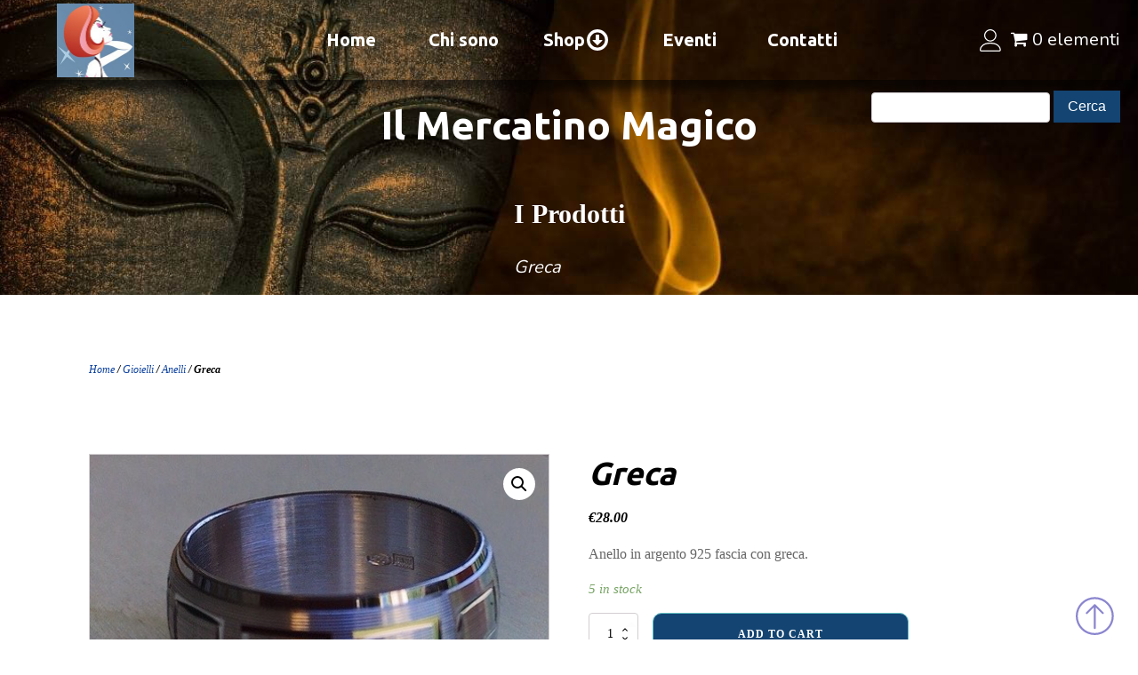

--- FILE ---
content_type: text/html; charset=UTF-8
request_url: https://il-mercatinomagico.it/prodotto/fascetta-con-greca/
body_size: 17013
content:
<!DOCTYPE html>
<html lang="it-IT" >
<head>
<meta charset="UTF-8">
<meta name="viewport" content="width=device-width">
<!-- WP_HEAD() START -->
<title>Greca - Il Mercatino Magico</title>
<meta name='robots' content='max-image-preview:large' />
<link rel="alternate" title="oEmbed (JSON)" type="application/json+oembed" href="https://il-mercatinomagico.it/wp-json/oembed/1.0/embed?url=https%3A%2F%2Fil-mercatinomagico.it%2Fprodotto%2Ffascetta-con-greca%2F" />
<link rel="alternate" title="oEmbed (XML)" type="text/xml+oembed" href="https://il-mercatinomagico.it/wp-json/oembed/1.0/embed?url=https%3A%2F%2Fil-mercatinomagico.it%2Fprodotto%2Ffascetta-con-greca%2F&#038;format=xml" />
<style id='wp-img-auto-sizes-contain-inline-css' type='text/css'>
img:is([sizes=auto i],[sizes^="auto," i]){contain-intrinsic-size:3000px 1500px}
/*# sourceURL=wp-img-auto-sizes-contain-inline-css */
</style>
<style id='wp-block-library-inline-css' type='text/css'>
:root{--wp-block-synced-color:#7a00df;--wp-block-synced-color--rgb:122,0,223;--wp-bound-block-color:var(--wp-block-synced-color);--wp-editor-canvas-background:#ddd;--wp-admin-theme-color:#007cba;--wp-admin-theme-color--rgb:0,124,186;--wp-admin-theme-color-darker-10:#006ba1;--wp-admin-theme-color-darker-10--rgb:0,107,160.5;--wp-admin-theme-color-darker-20:#005a87;--wp-admin-theme-color-darker-20--rgb:0,90,135;--wp-admin-border-width-focus:2px}@media (min-resolution:192dpi){:root{--wp-admin-border-width-focus:1.5px}}.wp-element-button{cursor:pointer}:root .has-very-light-gray-background-color{background-color:#eee}:root .has-very-dark-gray-background-color{background-color:#313131}:root .has-very-light-gray-color{color:#eee}:root .has-very-dark-gray-color{color:#313131}:root .has-vivid-green-cyan-to-vivid-cyan-blue-gradient-background{background:linear-gradient(135deg,#00d084,#0693e3)}:root .has-purple-crush-gradient-background{background:linear-gradient(135deg,#34e2e4,#4721fb 50%,#ab1dfe)}:root .has-hazy-dawn-gradient-background{background:linear-gradient(135deg,#faaca8,#dad0ec)}:root .has-subdued-olive-gradient-background{background:linear-gradient(135deg,#fafae1,#67a671)}:root .has-atomic-cream-gradient-background{background:linear-gradient(135deg,#fdd79a,#004a59)}:root .has-nightshade-gradient-background{background:linear-gradient(135deg,#330968,#31cdcf)}:root .has-midnight-gradient-background{background:linear-gradient(135deg,#020381,#2874fc)}:root{--wp--preset--font-size--normal:16px;--wp--preset--font-size--huge:42px}.has-regular-font-size{font-size:1em}.has-larger-font-size{font-size:2.625em}.has-normal-font-size{font-size:var(--wp--preset--font-size--normal)}.has-huge-font-size{font-size:var(--wp--preset--font-size--huge)}.has-text-align-center{text-align:center}.has-text-align-left{text-align:left}.has-text-align-right{text-align:right}.has-fit-text{white-space:nowrap!important}#end-resizable-editor-section{display:none}.aligncenter{clear:both}.items-justified-left{justify-content:flex-start}.items-justified-center{justify-content:center}.items-justified-right{justify-content:flex-end}.items-justified-space-between{justify-content:space-between}.screen-reader-text{border:0;clip-path:inset(50%);height:1px;margin:-1px;overflow:hidden;padding:0;position:absolute;width:1px;word-wrap:normal!important}.screen-reader-text:focus{background-color:#ddd;clip-path:none;color:#444;display:block;font-size:1em;height:auto;left:5px;line-height:normal;padding:15px 23px 14px;text-decoration:none;top:5px;width:auto;z-index:100000}html :where(.has-border-color){border-style:solid}html :where([style*=border-top-color]){border-top-style:solid}html :where([style*=border-right-color]){border-right-style:solid}html :where([style*=border-bottom-color]){border-bottom-style:solid}html :where([style*=border-left-color]){border-left-style:solid}html :where([style*=border-width]){border-style:solid}html :where([style*=border-top-width]){border-top-style:solid}html :where([style*=border-right-width]){border-right-style:solid}html :where([style*=border-bottom-width]){border-bottom-style:solid}html :where([style*=border-left-width]){border-left-style:solid}html :where(img[class*=wp-image-]){height:auto;max-width:100%}:where(figure){margin:0 0 1em}html :where(.is-position-sticky){--wp-admin--admin-bar--position-offset:var(--wp-admin--admin-bar--height,0px)}@media screen and (max-width:600px){html :where(.is-position-sticky){--wp-admin--admin-bar--position-offset:0px}}

/*# sourceURL=wp-block-library-inline-css */
</style><style id='global-styles-inline-css' type='text/css'>
:root{--wp--preset--aspect-ratio--square: 1;--wp--preset--aspect-ratio--4-3: 4/3;--wp--preset--aspect-ratio--3-4: 3/4;--wp--preset--aspect-ratio--3-2: 3/2;--wp--preset--aspect-ratio--2-3: 2/3;--wp--preset--aspect-ratio--16-9: 16/9;--wp--preset--aspect-ratio--9-16: 9/16;--wp--preset--color--black: #000000;--wp--preset--color--cyan-bluish-gray: #abb8c3;--wp--preset--color--white: #ffffff;--wp--preset--color--pale-pink: #f78da7;--wp--preset--color--vivid-red: #cf2e2e;--wp--preset--color--luminous-vivid-orange: #ff6900;--wp--preset--color--luminous-vivid-amber: #fcb900;--wp--preset--color--light-green-cyan: #7bdcb5;--wp--preset--color--vivid-green-cyan: #00d084;--wp--preset--color--pale-cyan-blue: #8ed1fc;--wp--preset--color--vivid-cyan-blue: #0693e3;--wp--preset--color--vivid-purple: #9b51e0;--wp--preset--gradient--vivid-cyan-blue-to-vivid-purple: linear-gradient(135deg,rgb(6,147,227) 0%,rgb(155,81,224) 100%);--wp--preset--gradient--light-green-cyan-to-vivid-green-cyan: linear-gradient(135deg,rgb(122,220,180) 0%,rgb(0,208,130) 100%);--wp--preset--gradient--luminous-vivid-amber-to-luminous-vivid-orange: linear-gradient(135deg,rgb(252,185,0) 0%,rgb(255,105,0) 100%);--wp--preset--gradient--luminous-vivid-orange-to-vivid-red: linear-gradient(135deg,rgb(255,105,0) 0%,rgb(207,46,46) 100%);--wp--preset--gradient--very-light-gray-to-cyan-bluish-gray: linear-gradient(135deg,rgb(238,238,238) 0%,rgb(169,184,195) 100%);--wp--preset--gradient--cool-to-warm-spectrum: linear-gradient(135deg,rgb(74,234,220) 0%,rgb(151,120,209) 20%,rgb(207,42,186) 40%,rgb(238,44,130) 60%,rgb(251,105,98) 80%,rgb(254,248,76) 100%);--wp--preset--gradient--blush-light-purple: linear-gradient(135deg,rgb(255,206,236) 0%,rgb(152,150,240) 100%);--wp--preset--gradient--blush-bordeaux: linear-gradient(135deg,rgb(254,205,165) 0%,rgb(254,45,45) 50%,rgb(107,0,62) 100%);--wp--preset--gradient--luminous-dusk: linear-gradient(135deg,rgb(255,203,112) 0%,rgb(199,81,192) 50%,rgb(65,88,208) 100%);--wp--preset--gradient--pale-ocean: linear-gradient(135deg,rgb(255,245,203) 0%,rgb(182,227,212) 50%,rgb(51,167,181) 100%);--wp--preset--gradient--electric-grass: linear-gradient(135deg,rgb(202,248,128) 0%,rgb(113,206,126) 100%);--wp--preset--gradient--midnight: linear-gradient(135deg,rgb(2,3,129) 0%,rgb(40,116,252) 100%);--wp--preset--font-size--small: 13px;--wp--preset--font-size--medium: 20px;--wp--preset--font-size--large: 36px;--wp--preset--font-size--x-large: 42px;--wp--preset--spacing--20: 0.44rem;--wp--preset--spacing--30: 0.67rem;--wp--preset--spacing--40: 1rem;--wp--preset--spacing--50: 1.5rem;--wp--preset--spacing--60: 2.25rem;--wp--preset--spacing--70: 3.38rem;--wp--preset--spacing--80: 5.06rem;--wp--preset--shadow--natural: 6px 6px 9px rgba(0, 0, 0, 0.2);--wp--preset--shadow--deep: 12px 12px 50px rgba(0, 0, 0, 0.4);--wp--preset--shadow--sharp: 6px 6px 0px rgba(0, 0, 0, 0.2);--wp--preset--shadow--outlined: 6px 6px 0px -3px rgb(255, 255, 255), 6px 6px rgb(0, 0, 0);--wp--preset--shadow--crisp: 6px 6px 0px rgb(0, 0, 0);}:where(.is-layout-flex){gap: 0.5em;}:where(.is-layout-grid){gap: 0.5em;}body .is-layout-flex{display: flex;}.is-layout-flex{flex-wrap: wrap;align-items: center;}.is-layout-flex > :is(*, div){margin: 0;}body .is-layout-grid{display: grid;}.is-layout-grid > :is(*, div){margin: 0;}:where(.wp-block-columns.is-layout-flex){gap: 2em;}:where(.wp-block-columns.is-layout-grid){gap: 2em;}:where(.wp-block-post-template.is-layout-flex){gap: 1.25em;}:where(.wp-block-post-template.is-layout-grid){gap: 1.25em;}.has-black-color{color: var(--wp--preset--color--black) !important;}.has-cyan-bluish-gray-color{color: var(--wp--preset--color--cyan-bluish-gray) !important;}.has-white-color{color: var(--wp--preset--color--white) !important;}.has-pale-pink-color{color: var(--wp--preset--color--pale-pink) !important;}.has-vivid-red-color{color: var(--wp--preset--color--vivid-red) !important;}.has-luminous-vivid-orange-color{color: var(--wp--preset--color--luminous-vivid-orange) !important;}.has-luminous-vivid-amber-color{color: var(--wp--preset--color--luminous-vivid-amber) !important;}.has-light-green-cyan-color{color: var(--wp--preset--color--light-green-cyan) !important;}.has-vivid-green-cyan-color{color: var(--wp--preset--color--vivid-green-cyan) !important;}.has-pale-cyan-blue-color{color: var(--wp--preset--color--pale-cyan-blue) !important;}.has-vivid-cyan-blue-color{color: var(--wp--preset--color--vivid-cyan-blue) !important;}.has-vivid-purple-color{color: var(--wp--preset--color--vivid-purple) !important;}.has-black-background-color{background-color: var(--wp--preset--color--black) !important;}.has-cyan-bluish-gray-background-color{background-color: var(--wp--preset--color--cyan-bluish-gray) !important;}.has-white-background-color{background-color: var(--wp--preset--color--white) !important;}.has-pale-pink-background-color{background-color: var(--wp--preset--color--pale-pink) !important;}.has-vivid-red-background-color{background-color: var(--wp--preset--color--vivid-red) !important;}.has-luminous-vivid-orange-background-color{background-color: var(--wp--preset--color--luminous-vivid-orange) !important;}.has-luminous-vivid-amber-background-color{background-color: var(--wp--preset--color--luminous-vivid-amber) !important;}.has-light-green-cyan-background-color{background-color: var(--wp--preset--color--light-green-cyan) !important;}.has-vivid-green-cyan-background-color{background-color: var(--wp--preset--color--vivid-green-cyan) !important;}.has-pale-cyan-blue-background-color{background-color: var(--wp--preset--color--pale-cyan-blue) !important;}.has-vivid-cyan-blue-background-color{background-color: var(--wp--preset--color--vivid-cyan-blue) !important;}.has-vivid-purple-background-color{background-color: var(--wp--preset--color--vivid-purple) !important;}.has-black-border-color{border-color: var(--wp--preset--color--black) !important;}.has-cyan-bluish-gray-border-color{border-color: var(--wp--preset--color--cyan-bluish-gray) !important;}.has-white-border-color{border-color: var(--wp--preset--color--white) !important;}.has-pale-pink-border-color{border-color: var(--wp--preset--color--pale-pink) !important;}.has-vivid-red-border-color{border-color: var(--wp--preset--color--vivid-red) !important;}.has-luminous-vivid-orange-border-color{border-color: var(--wp--preset--color--luminous-vivid-orange) !important;}.has-luminous-vivid-amber-border-color{border-color: var(--wp--preset--color--luminous-vivid-amber) !important;}.has-light-green-cyan-border-color{border-color: var(--wp--preset--color--light-green-cyan) !important;}.has-vivid-green-cyan-border-color{border-color: var(--wp--preset--color--vivid-green-cyan) !important;}.has-pale-cyan-blue-border-color{border-color: var(--wp--preset--color--pale-cyan-blue) !important;}.has-vivid-cyan-blue-border-color{border-color: var(--wp--preset--color--vivid-cyan-blue) !important;}.has-vivid-purple-border-color{border-color: var(--wp--preset--color--vivid-purple) !important;}.has-vivid-cyan-blue-to-vivid-purple-gradient-background{background: var(--wp--preset--gradient--vivid-cyan-blue-to-vivid-purple) !important;}.has-light-green-cyan-to-vivid-green-cyan-gradient-background{background: var(--wp--preset--gradient--light-green-cyan-to-vivid-green-cyan) !important;}.has-luminous-vivid-amber-to-luminous-vivid-orange-gradient-background{background: var(--wp--preset--gradient--luminous-vivid-amber-to-luminous-vivid-orange) !important;}.has-luminous-vivid-orange-to-vivid-red-gradient-background{background: var(--wp--preset--gradient--luminous-vivid-orange-to-vivid-red) !important;}.has-very-light-gray-to-cyan-bluish-gray-gradient-background{background: var(--wp--preset--gradient--very-light-gray-to-cyan-bluish-gray) !important;}.has-cool-to-warm-spectrum-gradient-background{background: var(--wp--preset--gradient--cool-to-warm-spectrum) !important;}.has-blush-light-purple-gradient-background{background: var(--wp--preset--gradient--blush-light-purple) !important;}.has-blush-bordeaux-gradient-background{background: var(--wp--preset--gradient--blush-bordeaux) !important;}.has-luminous-dusk-gradient-background{background: var(--wp--preset--gradient--luminous-dusk) !important;}.has-pale-ocean-gradient-background{background: var(--wp--preset--gradient--pale-ocean) !important;}.has-electric-grass-gradient-background{background: var(--wp--preset--gradient--electric-grass) !important;}.has-midnight-gradient-background{background: var(--wp--preset--gradient--midnight) !important;}.has-small-font-size{font-size: var(--wp--preset--font-size--small) !important;}.has-medium-font-size{font-size: var(--wp--preset--font-size--medium) !important;}.has-large-font-size{font-size: var(--wp--preset--font-size--large) !important;}.has-x-large-font-size{font-size: var(--wp--preset--font-size--x-large) !important;}
/*# sourceURL=global-styles-inline-css */
</style>

<style id='classic-theme-styles-inline-css' type='text/css'>
/*! This file is auto-generated */
.wp-block-button__link{color:#fff;background-color:#32373c;border-radius:9999px;box-shadow:none;text-decoration:none;padding:calc(.667em + 2px) calc(1.333em + 2px);font-size:1.125em}.wp-block-file__button{background:#32373c;color:#fff;text-decoration:none}
/*# sourceURL=/wp-includes/css/classic-themes.min.css */
</style>
<link rel='stylesheet' id='oxygen-css' href='https://il-mercatinomagico.it/wp-content/plugins/oxygen/component-framework/oxygen.css?ver=3.7.1' type='text/css' media='all' />
<link rel='stylesheet' id='wpmenucart-icons-css' href='https://il-mercatinomagico.it/wp-content/plugins/woocommerce-menu-bar-cart/assets/css/wpmenucart-icons.min.css?ver=2.14.0' type='text/css' media='all' />
<style id='wpmenucart-icons-inline-css' type='text/css'>
@font-face{font-family:WPMenuCart;src:url(https://il-mercatinomagico.it/wp-content/plugins/woocommerce-menu-bar-cart/assets/fonts/WPMenuCart.eot);src:url(https://il-mercatinomagico.it/wp-content/plugins/woocommerce-menu-bar-cart/assets/fonts/WPMenuCart.eot?#iefix) format('embedded-opentype'),url(https://il-mercatinomagico.it/wp-content/plugins/woocommerce-menu-bar-cart/assets/fonts/WPMenuCart.woff2) format('woff2'),url(https://il-mercatinomagico.it/wp-content/plugins/woocommerce-menu-bar-cart/assets/fonts/WPMenuCart.woff) format('woff'),url(https://il-mercatinomagico.it/wp-content/plugins/woocommerce-menu-bar-cart/assets/fonts/WPMenuCart.ttf) format('truetype'),url(https://il-mercatinomagico.it/wp-content/plugins/woocommerce-menu-bar-cart/assets/fonts/WPMenuCart.svg#WPMenuCart) format('svg');font-weight:400;font-style:normal;font-display:swap}
/*# sourceURL=wpmenucart-icons-inline-css */
</style>
<link rel='stylesheet' id='wpmenucart-css' href='https://il-mercatinomagico.it/wp-content/plugins/woocommerce-menu-bar-cart/assets/css/wpmenucart-main.min.css?ver=2.14.0' type='text/css' media='all' />
<link rel='stylesheet' id='photoswipe-css' href='https://il-mercatinomagico.it/wp-content/plugins/woocommerce/assets/css/photoswipe/photoswipe.min.css?ver=7.6.1' type='text/css' media='all' />
<link rel='stylesheet' id='photoswipe-default-skin-css' href='https://il-mercatinomagico.it/wp-content/plugins/woocommerce/assets/css/photoswipe/default-skin/default-skin.min.css?ver=7.6.1' type='text/css' media='all' />
<link rel='stylesheet' id='woocommerce-layout-css' href='https://il-mercatinomagico.it/wp-content/plugins/woocommerce/assets/css/woocommerce-layout.css?ver=7.6.1' type='text/css' media='all' />
<link rel='stylesheet' id='woocommerce-smallscreen-css' href='https://il-mercatinomagico.it/wp-content/plugins/woocommerce/assets/css/woocommerce-smallscreen.css?ver=7.6.1' type='text/css' media='only screen and (max-width: 768px)' />
<link rel='stylesheet' id='woocommerce-general-css' href='https://il-mercatinomagico.it/wp-content/plugins/woocommerce/assets/css/woocommerce.css?ver=7.6.1' type='text/css' media='all' />
<style id='woocommerce-inline-inline-css' type='text/css'>
.woocommerce form .form-row .required { visibility: visible; }
/*# sourceURL=woocommerce-inline-inline-css */
</style>
<link rel='stylesheet' id='flexible-shipping-free-shipping-css' href='https://il-mercatinomagico.it/wp-content/plugins/flexible-shipping/assets/dist/css/free-shipping.css?ver=4.21.1.2' type='text/css' media='all' />
<script type="text/javascript" src="https://il-mercatinomagico.it/wp-includes/js/jquery/jquery.min.js?ver=3.7.1" id="jquery-core-js"></script>
<link rel="https://api.w.org/" href="https://il-mercatinomagico.it/wp-json/" /><link rel="alternate" title="JSON" type="application/json" href="https://il-mercatinomagico.it/wp-json/wp/v3/product/11090" /><link rel="EditURI" type="application/rsd+xml" title="RSD" href="https://il-mercatinomagico.it/xmlrpc.php?rsd" />

<link rel="canonical" href="https://il-mercatinomagico.it/prodotto/fascetta-con-greca/" />
<link rel='shortlink' href='https://il-mercatinomagico.it/?p=11090' />
	<noscript><style>.woocommerce-product-gallery{ opacity: 1 !important; }</style></noscript>
	<link rel="icon" href="https://il-mercatinomagico.it/wp-content/uploads/2021/02/cropped-favicon-32x32-1-32x32.png" sizes="32x32" />
<link rel="icon" href="https://il-mercatinomagico.it/wp-content/uploads/2021/02/cropped-favicon-32x32-1-192x192.png" sizes="192x192" />
<link rel="apple-touch-icon" href="https://il-mercatinomagico.it/wp-content/uploads/2021/02/cropped-favicon-32x32-1-180x180.png" />
<meta name="msapplication-TileImage" content="https://il-mercatinomagico.it/wp-content/uploads/2021/02/cropped-favicon-32x32-1-270x270.png" />
<link href="https://fonts.googleapis.com/css?family=Nunito:100,200,300,400,500,600,700,800,900|Ubuntu:100,200,300,400,500,600,700,800,900|Nunito:100,200,300,400,500,600,700,800,900|Ubuntu:100,200,300,400,500,600,700,800,900" rel="stylesheet"><link rel='stylesheet' id='oxygen-cache-20-css' href='//il-mercatinomagico.it/wp-content/uploads/oxygen/css/main-20.css?cache=1622039955&#038;ver=01b08ca94ff377d255277eb14ecebd19' type='text/css' media='all' />
<link rel='stylesheet' id='oxygen-cache-308-css' href='//il-mercatinomagico.it/wp-content/uploads/oxygen/css/single-product-308.css?cache=1617953629&#038;ver=01b08ca94ff377d255277eb14ecebd19' type='text/css' media='all' />
<link rel='stylesheet' id='oxygen-universal-styles-css' href='//il-mercatinomagico.it/wp-content/uploads/oxygen/css/universal.css?cache=1680794831&#038;ver=01b08ca94ff377d255277eb14ecebd19' type='text/css' media='all' />
<!-- END OF WP_HEAD() -->
<link rel='stylesheet' id='oxygen-aos-css' href='https://il-mercatinomagico.it/wp-content/plugins/oxygen/component-framework/vendor/aos/aos.css?ver=01b08ca94ff377d255277eb14ecebd19' type='text/css' media='all' />
<link rel='stylesheet' id='wc-stripe-styles-css' href='https://il-mercatinomagico.it/wp-content/plugins/woo-stripe-payment/assets/css/stripe.min.css?ver=3.3.39' type='text/css' media='all' />
</head>
<body class="wp-singular product-template-default single single-product postid-11090 wp-theme-oxygen-is-not-a-theme  wp-embed-responsive theme-oxygen-is-not-a-theme oxygen-body woocommerce woocommerce-page woocommerce-no-js" >



						<header id="_header-2-20" class="oxy-header-wrapper oxy-sticky-header oxy-overlay-header oxy-header" ><div id="_header_row-3-20" class="oxy-header-row" ><div class="oxy-header-container"><div id="_header_left-4-20" class="oxy-header-left" ><a id="link-45-20" class="ct-link" href="https://il-mercatinomagico.it/"   ><img id="image-20-20" alt="" lazyload-src="https://il-mercatinomagico.it/wp-content/uploads/2021/01/particolare_logo.png" class="ct-image" lazyload-srcset="" sizes="(max-width: 175px) 100vw, 175px"  /></a></div><div id="_header_center-5-20" class="oxy-header-center" >
		<div id="-pro-menu-11-20" class="oxy-pro-menu "><div class="oxy-pro-menu-mobile-open-icon  oxy-pro-menu-off-canvas-trigger oxy-pro-menu-off-canvas-left" data-off-canvas-alignment="left"><svg id="-pro-menu-11-20-open-icon"><use xlink:href="#Lineariconsicon-menu-circle"></use></svg></div>

                
        <div class="oxy-pro-menu-container  oxy-pro-menu-dropdown-links-visible-on-mobile oxy-pro-menu-dropdown-links-toggle oxy-pro-menu-show-dropdown" data-aos-duration="1600" 

             data-oxy-pro-menu-dropdown-animation="fade-up"
             data-oxy-pro-menu-dropdown-animation-duration="0.4"
             data-entire-parent-toggles-dropdown="true"

                          data-oxy-pro-menu-off-canvas-animation="zoom-out-up"
             
                          data-oxy-pro-menu-dropdown-animation-duration="0.4"
             
                          data-oxy-pro-menu-dropdown-links-on-mobile="toggle">
             
            <div class="menu-main-container"><ul id="menu-main" class="oxy-pro-menu-list"><li id="menu-item-111" class="menu-item menu-item-type-post_type menu-item-object-page menu-item-home menu-item-111"><a href="https://il-mercatinomagico.it/">Home</a></li>
<li id="menu-item-113" class="menu-item menu-item-type-post_type menu-item-object-page menu-item-113"><a href="https://il-mercatinomagico.it/chi-sono/">Chi sono</a></li>
<li id="menu-item-440" class="menu-item menu-item-type-post_type menu-item-object-page menu-item-has-children current_page_parent menu-item-440"><a href="https://il-mercatinomagico.it/shop/">Shop</a>
<ul class="sub-menu">
	<li id="menu-item-786" class="menu-item menu-item-type-post_type menu-item-object-page menu-item-786"><a href="https://il-mercatinomagico.it/categorie-2/">Categorie</a></li>
</ul>
</li>
<li id="menu-item-112" class="menu-item menu-item-type-post_type menu-item-object-page menu-item-112"><a href="https://il-mercatinomagico.it/eventi/">Eventi</a></li>
<li id="menu-item-114" class="menu-item menu-item-type-post_type menu-item-object-page menu-item-114"><a href="https://il-mercatinomagico.it/contatti/">Contatti</a></li>
<li class="menu-item menu-item-type-post_type menu-item-object-page wpmenucartli wpmenucart-display-right menu-item" id="wpmenucartli"><a class="wpmenucart-contents empty-wpmenucart-visible" href="https://il-mercatinomagico.it/shop/" title="Vai al negozio"><i class="wpmenucart-icon-shopping-cart-0" role="img" aria-label="Cart"></i><span class="cartcontents">0 elementi</span></a></li></ul></div>
            <div class="oxy-pro-menu-mobile-close-icon"><svg id="svg--pro-menu-11-20"><use xlink:href="#Lineariconsicon-cross-circle"></use></svg>chiudi</div>

        </div>

        </div>

		<script type="text/javascript">
			jQuery('#-pro-menu-11-20 .oxy-pro-menu-show-dropdown .menu-item-has-children > a', 'body').each(function(){
                jQuery(this).append('<div class="oxy-pro-menu-dropdown-icon-click-area"><svg class="oxy-pro-menu-dropdown-icon"><use xlink:href="#FontAwesomeicon-arrow-circle-o-down"></use></svg></div>');
            });
            jQuery('#-pro-menu-11-20 .oxy-pro-menu-show-dropdown .menu-item:not(.menu-item-has-children) > a', 'body').each(function(){
                jQuery(this).append('<div class="oxy-pro-menu-dropdown-icon-click-area"></div>');
            });			</script></div><div id="_header_right-6-20" class="oxy-header-right" ><a id="link-25-20" class="ct-link" href="https://il-mercatinomagico.it/mio-account/" target="_blank"  ><div id="fancy_icon-21-20" class="ct-fancy-icon" ><svg id="svg-fancy_icon-21-20"><use xlink:href="#Lineariconsicon-user"></use></svg></div></a><a id="link-26-20" class="ct-link" href="https://il-mercatinomagico.it/carrello/" target="_self"  ><div id="code_block-74-20" class="ct-code-block" ><a class="wpmenucart-contents" href="https://il-mercatinomagico.it/carrello/" title="Vai al carrello"><i class="wpmenucart-icon-shopping-cart-0" role="img" aria-label="Carrello"></i><span class="cartcontents" id="cc"></span></a>
</div></a></div></div></div><div id="_header_row-66-20" class="oxygen-hide-in-sticky oxy-header-row" ><div class="oxy-header-container"><div id="_header_left-67-20" class="oxy-header-left" ></div><div id="_header_center-68-20" class="oxy-header-center" ></div><div id="_header_right-69-20" class="oxy-header-right" >
                <div id="_search_form-70-20" class="oxy-search-form" >
                <form role="search" method="get" id="searchform" class="searchform" action="https://il-mercatinomagico.it/">
				<div>
					<label class="screen-reader-text" for="s">Ricerca per:</label>
					<input type="text" value="" name="s" id="s" />
					<input type="submit" id="searchsubmit" value="Cerca" />
				</div>
			</form>                </div>
        
        </div></div></div></header>
				<script type="text/javascript">
			jQuery(document).ready(function() {
				var selector = "#_header-2-20",
					scrollval = parseInt("200");
				if (!scrollval || scrollval < 1) {
											jQuery("body").css("margin-top", jQuery(selector).outerHeight());
						jQuery(selector).addClass("oxy-sticky-header-active");
									}
				else {
					var scrollTopOld = 0;
					jQuery(window).scroll(function() {
						if (!jQuery('body').hasClass('oxy-nav-menu-prevent-overflow')) {
							if (jQuery(this).scrollTop() > scrollval 
																) {
								if (
																		!jQuery(selector).hasClass("oxy-sticky-header-active")) {
									if (jQuery(selector).css('position')!='absolute') {
										jQuery("body").css("margin-top", jQuery(selector).outerHeight());
									}
									jQuery(selector)
										.addClass("oxy-sticky-header-active")
																			.addClass("oxy-sticky-header-fade-in");
																	}
							}
							else {
								jQuery(selector)
									.removeClass("oxy-sticky-header-fade-in")
									.removeClass("oxy-sticky-header-active");
								if (jQuery(selector).css('position')!='absolute') {
									jQuery("body").css("margin-top", "");
								}
							}
							scrollTopOld = jQuery(this).scrollTop();
						}
					})
				}
			});
		</script><section id="section-2-308" class=" ct-section" ><div class="ct-section-inner-wrap"><h1 id="headline-3-308" class="ct-headline">Il Mercatino Magico</h1><div id="div_block-4-308" class="ct-div-block" ><h2 id="headline-6-308" class="ct-headline">I Prodotti</h2><div id="text_block-22-308" class="ct-text-block" ><span id="span-23-308" class="ct-span" >Greca</span></div></div></div></section><section id="section-24-308" class=" ct-section" ><div class="ct-section-inner-wrap">
		<div id="-breadcrumb-26-308" class="oxy-breadcrumb oxy-woo-element"><nav class="woocommerce-breadcrumb"><a href="https://il-mercatinomagico.it">Home</a>&nbsp;&#47;&nbsp;<a href="https://il-mercatinomagico.it/categoria-prodotto/gioielli/">Gioielli</a>&nbsp;&#47;&nbsp;<a href="https://il-mercatinomagico.it/categoria-prodotto/gioielli/anelli-gioielli/">Anelli</a>&nbsp;&#47;&nbsp;Greca</nav></div>

		</div></section><section id="section-9-308" class=" ct-section" ><div class="ct-section-inner-wrap">
		<div id="-product-builder-10-308" class="oxy-product-builder  oxy-woo-element"><div class="woocommerce-notices-wrapper"></div><div id="product-11090" class="product type-product post-11090 status-publish first instock product_cat-anelli-gioielli has-post-thumbnail shipping-taxable purchasable product-type-simple">

	<div class="woocommerce-product-gallery woocommerce-product-gallery--with-images woocommerce-product-gallery--columns-4 images" data-columns="4" style="opacity: 0; transition: opacity .25s ease-in-out;">
	<figure class="woocommerce-product-gallery__wrapper">
		<div data-thumb="https://il-mercatinomagico.it/wp-content/uploads/2021/08/AAr35c-100x100.jpg" data-thumb-alt="anello argento" class="woocommerce-product-gallery__image"><a href="https://il-mercatinomagico.it/wp-content/uploads/2021/08/AAr35c.jpg"><img width="512" height="374" src="https://il-mercatinomagico.it/wp-content/uploads/2021/08/AAr35c.jpg" class="wp-post-image" alt="anello argento" title="AAr35c" data-caption="" data-src="https://il-mercatinomagico.it/wp-content/uploads/2021/08/AAr35c.jpg" data-large_image="https://il-mercatinomagico.it/wp-content/uploads/2021/08/AAr35c.jpg" data-large_image_width="512" data-large_image_height="374" decoding="async" loading="lazy" srcset="https://il-mercatinomagico.it/wp-content/uploads/2021/08/AAr35c.jpg 512w, https://il-mercatinomagico.it/wp-content/uploads/2021/08/AAr35c-300x219.jpg 300w" sizes="auto, (max-width: 512px) 100vw, 512px" /></a></div><div data-thumb="https://il-mercatinomagico.it/wp-content/uploads/2021/08/AAr35-100x100.jpg" data-thumb-alt="fascetta con greca" class="woocommerce-product-gallery__image"><a href="https://il-mercatinomagico.it/wp-content/uploads/2021/08/AAr35.jpg"><img width="536" height="390" src="https://il-mercatinomagico.it/wp-content/uploads/2021/08/AAr35.jpg" class="" alt="fascetta con greca" title="AAr35" data-caption="" data-src="https://il-mercatinomagico.it/wp-content/uploads/2021/08/AAr35.jpg" data-large_image="https://il-mercatinomagico.it/wp-content/uploads/2021/08/AAr35.jpg" data-large_image_width="536" data-large_image_height="390" decoding="async" loading="lazy" srcset="https://il-mercatinomagico.it/wp-content/uploads/2021/08/AAr35.jpg 536w, https://il-mercatinomagico.it/wp-content/uploads/2021/08/AAr35-300x218.jpg 300w" sizes="auto, (max-width: 536px) 100vw, 536px" /></a></div><div data-thumb="https://il-mercatinomagico.it/wp-content/uploads/2021/08/AAr35a-100x100.jpg" data-thumb-alt="anello argento" class="woocommerce-product-gallery__image"><a href="https://il-mercatinomagico.it/wp-content/uploads/2021/08/AAr35a.jpg"><img width="426" height="312" src="https://il-mercatinomagico.it/wp-content/uploads/2021/08/AAr35a.jpg" class="" alt="anello argento" title="AAr35a" data-caption="" data-src="https://il-mercatinomagico.it/wp-content/uploads/2021/08/AAr35a.jpg" data-large_image="https://il-mercatinomagico.it/wp-content/uploads/2021/08/AAr35a.jpg" data-large_image_width="426" data-large_image_height="312" decoding="async" loading="lazy" srcset="https://il-mercatinomagico.it/wp-content/uploads/2021/08/AAr35a.jpg 426w, https://il-mercatinomagico.it/wp-content/uploads/2021/08/AAr35a-300x220.jpg 300w" sizes="auto, (max-width: 426px) 100vw, 426px" /></a></div><div data-thumb="https://il-mercatinomagico.it/wp-content/uploads/2021/08/AAr35b-100x100.jpg" data-thumb-alt="anello fascia" class="woocommerce-product-gallery__image"><a href="https://il-mercatinomagico.it/wp-content/uploads/2021/08/AAr35b.jpg"><img width="600" height="360" src="https://il-mercatinomagico.it/wp-content/uploads/2021/08/AAr35b-600x360.jpg" class="" alt="anello fascia" title="AAr35b" data-caption="" data-src="https://il-mercatinomagico.it/wp-content/uploads/2021/08/AAr35b.jpg" data-large_image="https://il-mercatinomagico.it/wp-content/uploads/2021/08/AAr35b.jpg" data-large_image_width="667" data-large_image_height="400" decoding="async" loading="lazy" srcset="https://il-mercatinomagico.it/wp-content/uploads/2021/08/AAr35b-600x360.jpg 600w, https://il-mercatinomagico.it/wp-content/uploads/2021/08/AAr35b-300x180.jpg 300w, https://il-mercatinomagico.it/wp-content/uploads/2021/08/AAr35b.jpg 667w" sizes="auto, (max-width: 600px) 100vw, 600px" /></a></div>	</figure>
</div>

	<div class="summary entry-summary">
		<h1 class="product_title entry-title">Greca</h1><p class="price"><span class="woocommerce-Price-amount amount"><bdi><span class="woocommerce-Price-currencySymbol">&euro;</span>28.00</bdi></span></p>
<div class="woocommerce-product-details__short-description">
	<p>Anello in argento 925 fascia con greca.</p>
</div>
<p class="stock in-stock">5 in stock</p>

	
	<form class="cart" action="https://il-mercatinomagico.it/prodotto/fascetta-con-greca/" method="post" enctype='multipart/form-data'>
		
		<div class="quantity">
		<label class="screen-reader-text" for="quantity_696e32e2eca73">Greca quantity</label>
	<input
		type="number"
				id="quantity_696e32e2eca73"
		class="input-text qty text"
		name="quantity"
		value="1"
		title="Qty"
		size="4"
		min="1"
		max="5"
					step="1"
			placeholder=""
			inputmode="numeric"
			autocomplete="off"
			/>
	</div>

		<button type="submit" name="add-to-cart" value="11090" class="single_add_to_cart_button button alt wp-element-button">Add to cart</button>

		<div class="wc-stripe-clear"></div>
<div class="wc-stripe-product-checkout-container bottom">
	<ul class="wc_stripe_product_payment_methods" style="list-style: none">
					<li class="payment_method_stripe_googlepay">
				<div class="payment-box">
					<input type="hidden" class="woocommerce_stripe_googlepay_gateway_data product-page" data-gateway="{&quot;items&quot;:[{&quot;label&quot;:&quot;Greca&quot;,&quot;type&quot;:&quot;SUBTOTAL&quot;,&quot;price&quot;:&quot;28.00&quot;}],&quot;shipping_options&quot;:[{&quot;id&quot;:&quot;default&quot;,&quot;label&quot;:&quot;Waiting...&quot;,&quot;description&quot;:&quot;loading shipping methods...&quot;}],&quot;total&quot;:&quot;0.00&quot;,&quot;total_cents&quot;:0,&quot;currency&quot;:&quot;EUR&quot;,&quot;installments&quot;:{&quot;enabled&quot;:false},&quot;needs_shipping&quot;:true,&quot;product&quot;:{&quot;id&quot;:11090,&quot;price&quot;:28,&quot;price_cents&quot;:2800,&quot;variation&quot;:false}}"/><div id="wc-stripe-googlepay-container" class="wc-stripe-googlepay-product-container"></div>				</div>
			</li>
			</ul>
</div>	</form>

	
<div class="product_meta">

	
	
		<span class="sku_wrapper">SKU: <span class="sku">aar35</span></span>

	
	<span class="posted_in">Category: <a href="https://il-mercatinomagico.it/categoria-prodotto/gioielli/anelli-gioielli/" rel="tag">Anelli</a></span>
	
	
</div>
	</div>

	
	<div class="woocommerce-tabs wc-tabs-wrapper">
		<ul class="tabs wc-tabs" role="tablist">
							<li class="description_tab" id="tab-title-description" role="tab" aria-controls="tab-description">
					<a href="#tab-description">
						Description					</a>
				</li>
							<li class="additional_information_tab" id="tab-title-additional_information" role="tab" aria-controls="tab-additional_information">
					<a href="#tab-additional_information">
						Additional information					</a>
				</li>
					</ul>
					<div class="woocommerce-Tabs-panel woocommerce-Tabs-panel--description panel entry-content wc-tab" id="tab-description" role="tabpanel" aria-labelledby="tab-title-description">
				
	<h2>Description</h2>

<p>Anello in argento 925 fascia con greca, prodotto nel nostro laboratorio aretino.</p>
<p>Misure disponibili : ( 2 x ) 15 - 17 - 18 -   23</p>
<p>Indicare la misura desiderata.</p>
			</div>
					<div class="woocommerce-Tabs-panel woocommerce-Tabs-panel--additional_information panel entry-content wc-tab" id="tab-additional_information" role="tabpanel" aria-labelledby="tab-title-additional_information">
				
	<h2>Additional information</h2>

<table class="woocommerce-product-attributes shop_attributes">
			<tr class="woocommerce-product-attributes-item woocommerce-product-attributes-item--weight">
			<th class="woocommerce-product-attributes-item__label">Weight</th>
			<td class="woocommerce-product-attributes-item__value">0.065 kg</td>
		</tr>
	</table>
			</div>
		
			</div>


	<section class="related products">

					<h2>Related products</h2>
				
		<ul class="products columns-4">

			
					<li class="product type-product post-11082 status-publish first instock product_cat-anelli-gioielli has-post-thumbnail sale shipping-taxable purchasable product-type-simple">
	<a href="https://il-mercatinomagico.it/prodotto/fedina-rosata/" class="woocommerce-LoopProduct-link woocommerce-loop-product__link">
	<span class="onsale">Sale!</span>
	<img width="300" height="300" src="https://il-mercatinomagico.it/wp-content/uploads/2021/08/AAr21a-300x300.jpg" class="attachment-woocommerce_thumbnail size-woocommerce_thumbnail" alt="fedina rosata" decoding="async" loading="lazy" srcset="https://il-mercatinomagico.it/wp-content/uploads/2021/08/AAr21a-300x300.jpg 300w, https://il-mercatinomagico.it/wp-content/uploads/2021/08/AAr21a-150x150.jpg 150w, https://il-mercatinomagico.it/wp-content/uploads/2021/08/AAr21a-100x100.jpg 100w" sizes="auto, (max-width: 300px) 100vw, 300px" /><h2 class="woocommerce-loop-product__title">Fedina Rosata</h2>
	<span class="price"><del aria-hidden="true"><span class="woocommerce-Price-amount amount"><bdi><span class="woocommerce-Price-currencySymbol">&euro;</span>15.00</bdi></span></del> <ins><span class="woocommerce-Price-amount amount"><bdi><span class="woocommerce-Price-currencySymbol">&euro;</span>12.25</bdi></span></ins></span>
</a><a href="?add-to-cart=11082" data-quantity="1" class="button wp-element-button product_type_simple add_to_cart_button ajax_add_to_cart" data-product_id="11082" data-product_sku="aar21" aria-label="Add &ldquo;Fedina Rosata&rdquo; to your cart" rel="nofollow">Add to cart</a></li>

			
					<li class="product type-product post-10988 status-publish instock product_cat-anelli-gioielli has-post-thumbnail shipping-taxable purchasable product-type-simple">
	<a href="https://il-mercatinomagico.it/prodotto/intrecciato/" class="woocommerce-LoopProduct-link woocommerce-loop-product__link"><img width="300" height="300" src="https://il-mercatinomagico.it/wp-content/uploads/2021/08/AAr32-300x300.jpg" class="attachment-woocommerce_thumbnail size-woocommerce_thumbnail" alt="anello argento" decoding="async" loading="lazy" srcset="https://il-mercatinomagico.it/wp-content/uploads/2021/08/AAr32-300x300.jpg 300w, https://il-mercatinomagico.it/wp-content/uploads/2021/08/AAr32-150x150.jpg 150w, https://il-mercatinomagico.it/wp-content/uploads/2021/08/AAr32-100x100.jpg 100w" sizes="auto, (max-width: 300px) 100vw, 300px" /><h2 class="woocommerce-loop-product__title">Intrecciato</h2>
	<span class="price"><span class="woocommerce-Price-amount amount"><bdi><span class="woocommerce-Price-currencySymbol">&euro;</span>13.00</bdi></span></span>
</a><a href="?add-to-cart=10988" data-quantity="1" class="button wp-element-button product_type_simple add_to_cart_button ajax_add_to_cart" data-product_id="10988" data-product_sku="aar32" aria-label="Add &ldquo;Intrecciato&rdquo; to your cart" rel="nofollow">Add to cart</a></li>

			
					<li class="product type-product post-10983 status-publish instock product_cat-anelli-gioielli has-post-thumbnail shipping-taxable purchasable product-type-simple">
	<a href="https://il-mercatinomagico.it/prodotto/cuoricini-vuoti-continui/" class="woocommerce-LoopProduct-link woocommerce-loop-product__link"><img width="300" height="300" src="https://il-mercatinomagico.it/wp-content/uploads/2021/08/AAr13b-300x300.jpg" class="attachment-woocommerce_thumbnail size-woocommerce_thumbnail" alt="anelli cuore" decoding="async" loading="lazy" srcset="https://il-mercatinomagico.it/wp-content/uploads/2021/08/AAr13b-300x300.jpg 300w, https://il-mercatinomagico.it/wp-content/uploads/2021/08/AAr13b-150x150.jpg 150w, https://il-mercatinomagico.it/wp-content/uploads/2021/08/AAr13b-100x100.jpg 100w" sizes="auto, (max-width: 300px) 100vw, 300px" /><h2 class="woocommerce-loop-product__title">Cuoricini Vuoti Continui</h2>
	<span class="price"><span class="woocommerce-Price-amount amount"><bdi><span class="woocommerce-Price-currencySymbol">&euro;</span>13.00</bdi></span></span>
</a><a href="?add-to-cart=10983" data-quantity="1" class="button wp-element-button product_type_simple add_to_cart_button ajax_add_to_cart" data-product_id="10983" data-product_sku="aar13" aria-label="Add &ldquo;Cuoricini Vuoti Continui&rdquo; to your cart" rel="nofollow">Add to cart</a></li>

			
					<li class="product type-product post-10993 status-publish last instock product_cat-anelli-gioielli has-post-thumbnail shipping-taxable purchasable product-type-simple">
	<a href="https://il-mercatinomagico.it/prodotto/cuoricini-pieni/" class="woocommerce-LoopProduct-link woocommerce-loop-product__link"><img width="300" height="300" src="https://il-mercatinomagico.it/wp-content/uploads/2021/08/AAr12a-300x300.jpg" class="attachment-woocommerce_thumbnail size-woocommerce_thumbnail" alt="anello cuoricini" decoding="async" loading="lazy" srcset="https://il-mercatinomagico.it/wp-content/uploads/2021/08/AAr12a-300x300.jpg 300w, https://il-mercatinomagico.it/wp-content/uploads/2021/08/AAr12a-150x150.jpg 150w, https://il-mercatinomagico.it/wp-content/uploads/2021/08/AAr12a-100x100.jpg 100w" sizes="auto, (max-width: 300px) 100vw, 300px" /><h2 class="woocommerce-loop-product__title">Cuoricini Pieni</h2>
	<span class="price"><span class="woocommerce-Price-amount amount"><bdi><span class="woocommerce-Price-currencySymbol">&euro;</span>13.00</bdi></span></span>
</a><a href="?add-to-cart=10993" data-quantity="1" class="button wp-element-button product_type_simple add_to_cart_button ajax_add_to_cart" data-product_id="10993" data-product_sku="aar12" aria-label="Add &ldquo;Cuoricini Pieni&rdquo; to your cart" rel="nofollow">Add to cart</a></li>

			
		</ul>

	</section>
	</div>

</div>

		</div></section><section id="section-15-308" class=" ct-section" ><div class="ct-section-inner-wrap"></div></section><section id="section-19-20" class=" ct-section" ><div class="ct-section-inner-wrap"><div id="new_columns-27-20" class="ct-new-columns" ><div id="div_block-31-20" class="ct-div-block" ><a id="link-62-20" class="ct-link" href="https://il-mercatinomagico.it/termini-e-condizioni/"   ><h6 id="headline-58-20" class="ct-headline">Termini e condizioni</h6></a><div id="_rich_text-65-20" class="oxy-rich-text" ><b>Acquista in tutta sicurezza:</b><br> 
il sito è protetto da certificato secure<br>
con tutti i dati criptati.<br>
Paga in tutta sicurezza con PayPal<br>
oppure alla consegna.</div></div><div id="div_block-28-20" class="ct-div-block" ><div id="text_block-37-20" class="ct-text-block" >Il Mercatino Magico</div><div id="text_block-39-20" class="ct-text-block" >di Guidi Alessandro</div><div id="text_block-40-20" class="ct-text-block" >Località Faeto 52 52024 Loro Ciuffenna (Ar)</div><div id="text_block-42-20" class="ct-text-block" >P. IVA&nbsp; IT06368110489</div><div id="text_block-44-20" class="ct-text-block" >C.F.&nbsp;&nbsp;GDULSN71M07D612R</div><div id="text_block-63-20" class="ct-text-block" >REA:&nbsp; 622575</div></div><div id="div_block-29-20" class="ct-div-block" ><a id="link-55-20" class="ct-link" href="https://il-mercatinomagico.it/privacy-policy/"   ><h6 id="headline-51-20" class="ct-headline">Privacy Policy</h6></a><a id="link-56-20" class="ct-link" href="https://il-mercatinomagico.it/cookie-policy/"   ><h6 id="headline-53-20" class="ct-headline">Cookie Policy</h6></a></div></div><div id="div_block-35-20" class="ct-div-block" ><div id="text_block-36-20" class="ct-text-block" >Tutti i diritti riservati© 2021-2024</div></div></div></section><div id="div_block-46-20" class="ct-div-block" data-oxyPowerPack-click="scrolltotop&seconds=0.25" ><div id="fancy_icon-47-20" class="ct-fancy-icon" ><svg id="svg-fancy_icon-47-20"><use xlink:href="#Lineariconsicon-arrow-up-circle"></use></svg></div></div>	<!-- WP_FOOTER -->
<script type="speculationrules">
{"prefetch":[{"source":"document","where":{"and":[{"href_matches":"/*"},{"not":{"href_matches":["/wp-*.php","/wp-admin/*","/wp-content/uploads/*","/wp-content/*","/wp-content/plugins/*","/wp-content/themes/twentytwentyone/*","/wp-content/themes/oxygen-is-not-a-theme/*","/*\\?(.+)"]}},{"not":{"selector_matches":"a[rel~=\"nofollow\"]"}},{"not":{"selector_matches":".no-prefetch, .no-prefetch a"}}]},"eagerness":"conservative"}]}
</script>
<style>.ct-FontAwesomeicon-arrow-circle-o-down{width:0.85714285714286em}</style>
<?xml version="1.0"?><svg xmlns="http://www.w3.org/2000/svg" xmlns:xlink="http://www.w3.org/1999/xlink" aria-hidden="true" style="position: absolute; width: 0; height: 0; overflow: hidden;" version="1.1"><defs><symbol id="FontAwesomeicon-arrow-circle-o-down" viewBox="0 0 24 28"><title>arrow-circle-o-down</title><path d="M17.5 14.5c0 0.141-0.063 0.266-0.156 0.375l-4.984 4.984c-0.109 0.094-0.234 0.141-0.359 0.141s-0.25-0.047-0.359-0.141l-5-5c-0.141-0.156-0.187-0.359-0.109-0.547s0.266-0.313 0.469-0.313h3v-5.5c0-0.281 0.219-0.5 0.5-0.5h3c0.281 0 0.5 0.219 0.5 0.5v5.5h3c0.281 0 0.5 0.219 0.5 0.5zM12 5.5c-4.688 0-8.5 3.813-8.5 8.5s3.813 8.5 8.5 8.5 8.5-3.813 8.5-8.5-3.813-8.5-8.5-8.5zM24 14c0 6.625-5.375 12-12 12s-12-5.375-12-12 5.375-12 12-12v0c6.625 0 12 5.375 12 12z"/></symbol></defs></svg><?xml version="1.0"?><svg xmlns="http://www.w3.org/2000/svg" xmlns:xlink="http://www.w3.org/1999/xlink" style="position: absolute; width: 0; height: 0; overflow: hidden;" version="1.1"><defs><symbol id="Lineariconsicon-user" viewBox="0 0 20 20"><title>user</title><path class="path1" d="M9.5 11c-3.033 0-5.5-2.467-5.5-5.5s2.467-5.5 5.5-5.5 5.5 2.467 5.5 5.5-2.467 5.5-5.5 5.5zM9.5 1c-2.481 0-4.5 2.019-4.5 4.5s2.019 4.5 4.5 4.5c2.481 0 4.5-2.019 4.5-4.5s-2.019-4.5-4.5-4.5z"/><path class="path2" d="M17.5 20h-16c-0.827 0-1.5-0.673-1.5-1.5 0-0.068 0.014-1.685 1.225-3.3 0.705-0.94 1.67-1.687 2.869-2.219 1.464-0.651 3.283-0.981 5.406-0.981s3.942 0.33 5.406 0.981c1.199 0.533 2.164 1.279 2.869 2.219 1.211 1.615 1.225 3.232 1.225 3.3 0 0.827-0.673 1.5-1.5 1.5zM9.5 13c-3.487 0-6.060 0.953-7.441 2.756-1.035 1.351-1.058 2.732-1.059 2.746 0 0.274 0.224 0.498 0.5 0.498h16c0.276 0 0.5-0.224 0.5-0.5-0-0.012-0.023-1.393-1.059-2.744-1.382-1.803-3.955-2.756-7.441-2.756z"/></symbol><symbol id="Lineariconsicon-menu-circle" viewBox="0 0 20 20"><title>menu-circle</title><path class="path1" d="M9.5 20c-2.538 0-4.923-0.988-6.718-2.782s-2.782-4.18-2.782-6.717c0-2.538 0.988-4.923 2.782-6.718s4.18-2.783 6.718-2.783c2.538 0 4.923 0.988 6.718 2.783s2.782 4.18 2.782 6.718-0.988 4.923-2.782 6.717c-1.794 1.794-4.18 2.782-6.718 2.782zM9.5 2c-4.687 0-8.5 3.813-8.5 8.5s3.813 8.5 8.5 8.5 8.5-3.813 8.5-8.5-3.813-8.5-8.5-8.5z"/><path class="path2" d="M14.5 8h-10c-0.276 0-0.5-0.224-0.5-0.5s0.224-0.5 0.5-0.5h10c0.276 0 0.5 0.224 0.5 0.5s-0.224 0.5-0.5 0.5z"/><path class="path3" d="M14.5 11h-10c-0.276 0-0.5-0.224-0.5-0.5s0.224-0.5 0.5-0.5h10c0.276 0 0.5 0.224 0.5 0.5s-0.224 0.5-0.5 0.5z"/><path class="path4" d="M14.5 14h-10c-0.276 0-0.5-0.224-0.5-0.5s0.224-0.5 0.5-0.5h10c0.276 0 0.5 0.224 0.5 0.5s-0.224 0.5-0.5 0.5z"/></symbol><symbol id="Lineariconsicon-cross-circle" viewBox="0 0 20 20"><title>cross-circle</title><path class="path1" d="M14.332 14.126l-4.080-3.626 4.080-3.626c0.206-0.183 0.225-0.499 0.042-0.706s-0.499-0.225-0.706-0.042l-4.168 3.705-4.168-3.705c-0.206-0.183-0.522-0.165-0.706 0.042s-0.165 0.522 0.042 0.706l4.080 3.626-4.080 3.626c-0.206 0.183-0.225 0.499-0.042 0.706 0.099 0.111 0.236 0.168 0.374 0.168 0.118 0 0.237-0.042 0.332-0.126l4.168-3.705 4.168 3.705c0.095 0.085 0.214 0.126 0.332 0.126 0.138 0 0.275-0.057 0.374-0.168 0.183-0.206 0.165-0.522-0.042-0.706z"/><path class="path2" d="M9.5 20c-2.538 0-4.923-0.988-6.718-2.782s-2.782-4.18-2.782-6.717c0-2.538 0.988-4.923 2.782-6.718s4.18-2.783 6.718-2.783c2.538 0 4.923 0.988 6.718 2.783s2.782 4.18 2.782 6.718-0.988 4.923-2.782 6.717c-1.794 1.794-4.18 2.782-6.718 2.782zM9.5 2c-4.687 0-8.5 3.813-8.5 8.5s3.813 8.5 8.5 8.5 8.5-3.813 8.5-8.5-3.813-8.5-8.5-8.5z"/></symbol><symbol id="Lineariconsicon-arrow-up-circle" viewBox="0 0 20 20"><title>arrow-up-circle</title><path class="path1" d="M2.782 3.782c-1.794 1.794-2.782 4.18-2.782 6.718s0.988 4.923 2.782 6.718 4.18 2.782 6.718 2.782 4.923-0.988 6.718-2.782 2.782-4.18 2.782-6.717-0.988-4.923-2.782-6.718-4.18-2.782-6.718-2.782-4.923 0.988-6.718 2.782zM18 10.5c0 4.687-3.813 8.5-8.5 8.5s-8.5-3.813-8.5-8.5c0-4.687 3.813-8.5 8.5-8.5s8.5 3.813 8.5 8.5z"/><path class="path2" d="M9.147 4.647l-4 4c-0.195 0.195-0.195 0.512 0 0.707s0.512 0.195 0.707 0l3.146-3.147v10.293c0 0.276 0.224 0.5 0.5 0.5s0.5-0.224 0.5-0.5v-10.293l3.147 3.146c0.195 0.195 0.512 0.195 0.707 0 0.098-0.098 0.146-0.226 0.146-0.353s-0.049-0.256-0.147-0.353l-4-4c-0.195-0.195-0.512-0.195-0.707 0z"/></symbol></defs></svg><script type="application/ld+json">{"@context":"https:\/\/schema.org\/","@graph":[{"@context":"https:\/\/schema.org\/","@type":"BreadcrumbList","itemListElement":[{"@type":"ListItem","position":1,"item":{"name":"Home","@id":"https:\/\/il-mercatinomagico.it"}},{"@type":"ListItem","position":2,"item":{"name":"Gioielli","@id":"https:\/\/il-mercatinomagico.it\/categoria-prodotto\/gioielli\/"}},{"@type":"ListItem","position":3,"item":{"name":"Anelli","@id":"https:\/\/il-mercatinomagico.it\/categoria-prodotto\/gioielli\/anelli-gioielli\/"}},{"@type":"ListItem","position":4,"item":{"name":"Greca","@id":"https:\/\/il-mercatinomagico.it\/prodotto\/fascetta-con-greca\/"}}]},{"@context":"https:\/\/schema.org\/","@type":"Product","@id":"https:\/\/il-mercatinomagico.it\/prodotto\/fascetta-con-greca\/#product","name":"Greca","url":"https:\/\/il-mercatinomagico.it\/prodotto\/fascetta-con-greca\/","description":"Anello in argento 925 fascia con greca.","image":"https:\/\/il-mercatinomagico.it\/wp-content\/uploads\/2021\/08\/AAr35c.jpg","sku":"aar35","offers":[{"@type":"Offer","price":"28.00","priceValidUntil":"2027-12-31","priceSpecification":{"price":"28.00","priceCurrency":"EUR","valueAddedTaxIncluded":"false"},"priceCurrency":"EUR","availability":"http:\/\/schema.org\/InStock","url":"https:\/\/il-mercatinomagico.it\/prodotto\/fascetta-con-greca\/","seller":{"@type":"Organization","name":"Il Mercatino Magico","url":"https:\/\/il-mercatinomagico.it"}}]}]}</script>
<div class="pswp" tabindex="-1" role="dialog" aria-hidden="true">
	<div class="pswp__bg"></div>
	<div class="pswp__scroll-wrap">
		<div class="pswp__container">
			<div class="pswp__item"></div>
			<div class="pswp__item"></div>
			<div class="pswp__item"></div>
		</div>
		<div class="pswp__ui pswp__ui--hidden">
			<div class="pswp__top-bar">
				<div class="pswp__counter"></div>
				<button class="pswp__button pswp__button--close" aria-label="Close (Esc)"></button>
				<button class="pswp__button pswp__button--share" aria-label="Share"></button>
				<button class="pswp__button pswp__button--fs" aria-label="Toggle fullscreen"></button>
				<button class="pswp__button pswp__button--zoom" aria-label="Zoom in/out"></button>
				<div class="pswp__preloader">
					<div class="pswp__preloader__icn">
						<div class="pswp__preloader__cut">
							<div class="pswp__preloader__donut"></div>
						</div>
					</div>
				</div>
			</div>
			<div class="pswp__share-modal pswp__share-modal--hidden pswp__single-tap">
				<div class="pswp__share-tooltip"></div>
			</div>
			<button class="pswp__button pswp__button--arrow--left" aria-label="Previous (arrow left)"></button>
			<button class="pswp__button pswp__button--arrow--right" aria-label="Next (arrow right)"></button>
			<div class="pswp__caption">
				<div class="pswp__caption__center"></div>
			</div>
		</div>
	</div>
</div>

        <script type="text/javascript">

            function oxygen_init_pro_menu() {
                jQuery('.oxy-pro-menu-container').each(function(){
                    
                    // dropdowns
                    var menu = jQuery(this),
                        animation = menu.data('oxy-pro-menu-dropdown-animation'),
                        animationDuration = menu.data('oxy-pro-menu-dropdown-animation-duration');
                    
                    jQuery('.sub-menu', menu).attr('data-aos',animation);
                    jQuery('.sub-menu', menu).attr('data-aos-duration',animationDuration*1000);

                    oxygen_offcanvas_menu_init(menu);
                    jQuery(window).resize(function(){
                        oxygen_offcanvas_menu_init(menu);
                    });

                    // let certain CSS rules know menu being initialized
                    // "10" timeout is extra just in case, "0" would be enough
                    setTimeout(function() {menu.addClass('oxy-pro-menu-init');}, 10);
                });
            }

            jQuery(document).ready(oxygen_init_pro_menu);
            document.addEventListener('oxygen-ajax-element-loaded', oxygen_init_pro_menu, false);
                
            jQuery(".oxygen-body")
            .on('mouseenter', '.oxy-pro-menu-show-dropdown:not(.oxy-pro-menu-open-container) .menu-item-has-children', function() {
                var subMenu = jQuery(this).children('.sub-menu');
                subMenu.addClass('aos-animate oxy-pro-menu-dropdown-animating').removeClass('sub-menu-left');

                var duration = jQuery(this).parents('.oxy-pro-menu-container').data('oxy-pro-menu-dropdown-animation-duration');

                setTimeout(function() {subMenu.removeClass('oxy-pro-menu-dropdown-animating')}, duration*1000);

                var offset = subMenu.offset(),
                    width = subMenu.width(),
                    docWidth = jQuery(window).width();

                    if (offset.left+width > docWidth) {
                        subMenu.addClass('sub-menu-left');
                    }
            })
            
            .on('mouseleave', '.oxy-pro-menu-show-dropdown .menu-item-has-children', function() {
                jQuery(this).children('.sub-menu').removeClass('aos-animate');

                var subMenu = jQuery(this).children('.sub-menu');
                subMenu.addClass('oxy-pro-menu-dropdown-animating-out');

                var duration = jQuery(this).parents('.oxy-pro-menu-container').data('oxy-pro-menu-dropdown-animation-duration');
                setTimeout(function() {subMenu.removeClass('oxy-pro-menu-dropdown-animating-out')}, duration*1000);
            })

            // open icon click
            .on('click', '.oxy-pro-menu-mobile-open-icon', function() {    
                var menu = jQuery(this).parents('.oxy-pro-menu');
                // off canvas
                if (jQuery(this).hasClass('oxy-pro-menu-off-canvas-trigger')) {
                    oxygen_offcanvas_menu_run(menu);
                }
                // regular
                else {
                    menu.addClass('oxy-pro-menu-open');
                    jQuery(this).siblings('.oxy-pro-menu-container').addClass('oxy-pro-menu-open-container');
                    jQuery('body').addClass('oxy-nav-menu-prevent-overflow');
                    jQuery('html').addClass('oxy-nav-menu-prevent-overflow');
                    
                    oxygen_pro_menu_set_static_width(menu);
                }
                // remove animation and collapse
                jQuery('.sub-menu', menu).attr('data-aos','');
                jQuery('.oxy-pro-menu-dropdown-toggle .sub-menu', menu).slideUp(0);
            });

            function oxygen_pro_menu_set_static_width(menu) {
                var menuItemWidth = jQuery(".oxy-pro-menu-list > .menu-item", menu).width();
                jQuery(".oxy-pro-menu-open-container > div:first-child, .oxy-pro-menu-off-canvas-container > div:first-child", menu).width(menuItemWidth);
            }

            function oxygen_pro_menu_unset_static_width(menu) {
                jQuery(".oxy-pro-menu-container > div:first-child", menu).width("");
            }

            // close icon click
            jQuery('body').on('click', '.oxy-pro-menu-mobile-close-icon', function(e) {
                
                var menu = jQuery(this).parents('.oxy-pro-menu');

                menu.removeClass('oxy-pro-menu-open');
                jQuery(this).parents('.oxy-pro-menu-container').removeClass('oxy-pro-menu-open-container');
                jQuery('.oxy-nav-menu-prevent-overflow').removeClass('oxy-nav-menu-prevent-overflow');

                if (jQuery(this).parent('.oxy-pro-menu-container').hasClass('oxy-pro-menu-off-canvas-container')) {
                    oxygen_offcanvas_menu_run(menu);
                }

                oxygen_pro_menu_unset_static_width(menu);
            });

            // dropdown toggle icon click
            jQuery('body').on(
                'touchstart click', 
                '.oxy-pro-menu-dropdown-links-toggle.oxy-pro-menu-off-canvas-container .menu-item-has-children > a > .oxy-pro-menu-dropdown-icon-click-area,'+
                '.oxy-pro-menu-dropdown-links-toggle.oxy-pro-menu-open-container .menu-item-has-children > a > .oxy-pro-menu-dropdown-icon-click-area', 
                function(e) {
                    e.preventDefault();

                    // fix for iOS false triggering submenu clicks
                    jQuery('.sub-menu').css('pointer-events', 'none');
                    setTimeout( function() {
                        jQuery('.sub-menu').css('pointer-events', 'initial');
                    }, 500);

                    // workaround to stop click event from triggering after touchstart
                    if (window.oxygenProMenuIconTouched === true) {
                        window.oxygenProMenuIconTouched = false;
                        return;
                    }
                    if (e.type==='touchstart') {
                        window.oxygenProMenuIconTouched = true;
                    }
                    oxygen_pro_menu_toggle_dropdown(this);
                }
            );

            function oxygen_pro_menu_toggle_dropdown(trigger) {

                var duration = jQuery(trigger).parents('.oxy-pro-menu-container').data('oxy-pro-menu-dropdown-animation-duration');

                jQuery(trigger).closest('.menu-item-has-children').children('.sub-menu').slideToggle({
                    start: function () {
                        jQuery(this).css({
                            display: "flex"
                        })
                    },
                    duration: duration*1000
                });
            }
                    
            // fullscreen menu link click
            var selector = '.oxy-pro-menu-open .menu-item a';
            jQuery('body').on('click', selector, function(event){
                
                if (jQuery(event.target).closest('.oxy-pro-menu-dropdown-icon-click-area').length > 0) {
                    // toggle icon clicked, no need to hide the menu
                    return;
                }
                else if ((jQuery(this).attr("href") === "#" || jQuery(this).closest(".oxy-pro-menu-container").data("entire-parent-toggles-dropdown")) && 
                         jQuery(this).parent().hasClass('menu-item-has-children')) {
                    // empty href don't lead anywhere, treat it as toggle trigger
                    oxygen_pro_menu_toggle_dropdown(event.target);
                    // keep anchor links behavior as is, and prevent regular links from page reload
                    if (jQuery(this).attr("href").indexOf("#")!==0) {
                        return false;
                    }
                }

                // hide the menu and follow the anchor
                if (jQuery(this).attr("href").indexOf("#")===0) {
                    jQuery('.oxy-pro-menu-open').removeClass('oxy-pro-menu-open');
                    jQuery('.oxy-pro-menu-open-container').removeClass('oxy-pro-menu-open-container');
                    jQuery('.oxy-nav-menu-prevent-overflow').removeClass('oxy-nav-menu-prevent-overflow');
                }
                jQuery(this).click();
            });

            // off-canvas menu link click
            var selector = '.oxy-pro-menu-off-canvas .menu-item a';
            jQuery('body').on('click', selector, function(event){
                if (jQuery(event.target).closest('.oxy-pro-menu-dropdown-icon-click-area').length > 0) {
                    // toggle icon clicked, no need to trigger it 
                    return;
                }
                else if ((jQuery(this).attr("href") === "#" || jQuery(this).closest(".oxy-pro-menu-container").data("entire-parent-toggles-dropdown")) && 
                    jQuery(this).parent().hasClass('menu-item-has-children')) {
                    // empty href don't lead anywhere, treat it as toggle trigger
                    oxygen_pro_menu_toggle_dropdown(event.target);
                    // keep anchor links behavior as is, and prevent regular links from page reload
                    if (jQuery(this).attr("href").indexOf("#")!==0) {
                        return false;
                    }
                }
            });

            // off canvas
            function oxygen_offcanvas_menu_init(menu) {

                // only init off-canvas animation if trigger icon is visible i.e. mobile menu in action
                var offCanvasActive = jQuery(menu).siblings('.oxy-pro-menu-off-canvas-trigger').css('display');
                if (offCanvasActive!=='none') {
                    var animation = menu.data('oxy-pro-menu-off-canvas-animation');
                    setTimeout(function() {menu.attr('data-aos', animation);}, 10);
                }
                else {
                    // remove AOS
                    menu.attr('data-aos', '');
                };
            }
            
            function oxygen_offcanvas_menu_run(menu) {

                var container = menu.find(".oxy-pro-menu-container");
                
                if (!container.attr('data-aos')) {
                    // initialize animation
                    setTimeout(function() {oxygen_offcanvas_menu_toggle(menu, container)}, 0);
                }
                else {
                    oxygen_offcanvas_menu_toggle(menu, container);
                }
            }

            var oxygen_offcanvas_menu_toggle_in_progress = false;

            function oxygen_offcanvas_menu_toggle(menu, container) {

                if (oxygen_offcanvas_menu_toggle_in_progress) {
                    return;
                }

                container.toggleClass('aos-animate')

                if (container.hasClass('oxy-pro-menu-off-canvas-container')) {
                    
                    oxygen_offcanvas_menu_toggle_in_progress = true;
                    
                    var animation = container.data('oxy-pro-menu-off-canvas-animation'),
                        timeout = container.data('aos-duration');

                    if (!animation){
                        timeout = 0;
                    }

                    setTimeout(function() {
                        container.removeClass('oxy-pro-menu-off-canvas-container')
                        menu.removeClass('oxy-pro-menu-off-canvas');
                        oxygen_offcanvas_menu_toggle_in_progress = false;
                    }, timeout);
                }
                else {
                    container.addClass('oxy-pro-menu-off-canvas-container');
                    menu.addClass('oxy-pro-menu-off-canvas');
                    oxygen_pro_menu_set_static_width(menu);
                }
            }
        </script>

    	<script type="text/javascript">
		(function () {
			var c = document.body.className;
			c = c.replace(/woocommerce-no-js/, 'woocommerce-js');
			document.body.className = c;
		})();
	</script>
	<script type="text/javascript" src="https://il-mercatinomagico.it/wp-content/plugins/woocommerce/assets/js/jquery-blockui/jquery.blockUI.min.js?ver=2.7.0-wc.7.6.1" id="jquery-blockui-js"></script>
<script type="text/javascript" id="wc-add-to-cart-js-extra">
/* <![CDATA[ */
var wc_add_to_cart_params = {"ajax_url":"/wp-admin/admin-ajax.php","wc_ajax_url":"/?wc-ajax=%%endpoint%%","i18n_view_cart":"View cart","cart_url":"https://il-mercatinomagico.it/carrello/","is_cart":"","cart_redirect_after_add":"no"};
//# sourceURL=wc-add-to-cart-js-extra
/* ]]> */
</script>
<script type="text/javascript" src="https://il-mercatinomagico.it/wp-content/plugins/woocommerce/assets/js/frontend/add-to-cart.min.js?ver=7.6.1" id="wc-add-to-cart-js"></script>
<script type="text/javascript" src="https://il-mercatinomagico.it/wp-content/plugins/woocommerce/assets/js/zoom/jquery.zoom.min.js?ver=1.7.21-wc.7.6.1" id="zoom-js"></script>
<script type="text/javascript" src="https://il-mercatinomagico.it/wp-content/plugins/woocommerce/assets/js/flexslider/jquery.flexslider.min.js?ver=2.7.2-wc.7.6.1" id="flexslider-js"></script>
<script type="text/javascript" src="https://il-mercatinomagico.it/wp-content/plugins/woocommerce/assets/js/photoswipe/photoswipe.min.js?ver=4.1.1-wc.7.6.1" id="photoswipe-js"></script>
<script type="text/javascript" src="https://il-mercatinomagico.it/wp-content/plugins/woocommerce/assets/js/photoswipe/photoswipe-ui-default.min.js?ver=4.1.1-wc.7.6.1" id="photoswipe-ui-default-js"></script>
<script type="text/javascript" id="wc-single-product-js-extra">
/* <![CDATA[ */
var wc_single_product_params = {"i18n_required_rating_text":"Please select a rating","review_rating_required":"yes","flexslider":{"rtl":false,"animation":"slide","smoothHeight":true,"directionNav":false,"controlNav":"thumbnails","slideshow":false,"animationSpeed":500,"animationLoop":false,"allowOneSlide":false},"zoom_enabled":"1","zoom_options":[],"photoswipe_enabled":"1","photoswipe_options":{"shareEl":false,"closeOnScroll":false,"history":false,"hideAnimationDuration":0,"showAnimationDuration":0},"flexslider_enabled":"1"};
//# sourceURL=wc-single-product-js-extra
/* ]]> */
</script>
<script type="text/javascript" src="https://il-mercatinomagico.it/wp-content/plugins/woocommerce/assets/js/frontend/single-product.min.js?ver=7.6.1" id="wc-single-product-js"></script>
<script type="text/javascript" src="https://il-mercatinomagico.it/wp-content/plugins/woocommerce/assets/js/js-cookie/js.cookie.min.js?ver=2.1.4-wc.7.6.1" id="js-cookie-js"></script>
<script type="text/javascript" id="woocommerce-js-extra">
/* <![CDATA[ */
var woocommerce_params = {"ajax_url":"/wp-admin/admin-ajax.php","wc_ajax_url":"/?wc-ajax=%%endpoint%%"};
//# sourceURL=woocommerce-js-extra
/* ]]> */
</script>
<script type="text/javascript" src="https://il-mercatinomagico.it/wp-content/plugins/woocommerce/assets/js/frontend/woocommerce.min.js?ver=7.6.1" id="woocommerce-js"></script>
<script type="text/javascript" id="wc-cart-fragments-js-extra">
/* <![CDATA[ */
var wc_cart_fragments_params = {"ajax_url":"/wp-admin/admin-ajax.php","wc_ajax_url":"/?wc-ajax=%%endpoint%%","cart_hash_key":"wc_cart_hash_5397550fa1dcc9d098363ccd284a1fde","fragment_name":"wc_fragments_5397550fa1dcc9d098363ccd284a1fde","request_timeout":"5000"};
//# sourceURL=wc-cart-fragments-js-extra
/* ]]> */
</script>
<script type="text/javascript" src="https://il-mercatinomagico.it/wp-content/plugins/woocommerce/assets/js/frontend/cart-fragments.min.js?ver=7.6.1" id="wc-cart-fragments-js"></script>
<script type="text/javascript" src="https://il-mercatinomagico.it/wp-content/plugins/OxyPowerPack/assets/dist/oxypowerpackLazyLoad.min.js?ver=2.0.4" id="oxypowerpackLazyLoad-js"></script>
<script type="text/javascript" src="https://il-mercatinomagico.it/wp-content/plugins/oxygen/component-framework/vendor/aos/aos.js?ver=1" id="oxygen-aos-js"></script>
<script type="text/javascript" src="https://js.stripe.com/v3/?ver=3.3.39" id="wc-stripe-external-js"></script>
<script type="text/javascript" id="wc-stripe-form-handler-js-extra">
/* <![CDATA[ */
var wc_stripe_form_handler_params = {"no_results":"No matches found"};
//# sourceURL=wc-stripe-form-handler-js-extra
/* ]]> */
</script>
<script type="text/javascript" src="https://il-mercatinomagico.it/wp-content/plugins/woo-stripe-payment/assets/js/frontend/form-handler.min.js?ver=3.3.39" id="wc-stripe-form-handler-js"></script>
<script type="text/javascript" id="wc-stripe-wc-stripe-js-extra">
/* <![CDATA[ */
var wc_stripe_params_v3 = {"api_key":"pk_live_51MvyAEGylfjOTP1a2kd9Y0PHHdUC8r57ompX1cQcn9qHcgSCfkOpsV9xFy6iuQ0js3k1RNP0Nv2HmXOoHP7iE9HA00kVbaCEJ9","account":"acct_1MvyAEGylfjOTP1a","page":"product","version":"3.3.39","mode":"live","stripeParams":{"stripeAccount":"acct_1MvyAEGylfjOTP1a","apiVersion":"2022-08-01","betas":["elements_enable_deferred_intent_beta_1"]}};
var wc_stripe_messages = {"stripe_cc_generic":"There was an error processing your credit card.","incomplete_number":"Your card number is incomplete.","incomplete_expiry":"Your card's expiration date is incomplete.","incomplete_cvc":"Your card's security code is incomplete.","incomplete_zip":"Your card's zip code is incomplete.","incorrect_number":"The card number is incorrect. Check the card's number or use a different card.","incorrect_cvc":"The card's security code is incorrect. Check the card's security code or use a different card.","incorrect_zip":"The card's ZIP code is incorrect. Check the card's ZIP code or use a different card.","invalid_number":"The card number is invalid. Check the card details or use a different card.","invalid_characters":"This value provided to the field contains characters that are unsupported by the field.","invalid_cvc":"The card's security code is invalid. Check the card's security code or use a different card.","invalid_expiry_month":"The card's expiration month is incorrect. Check the expiration date or use a different card.","invalid_expiry_year":"The card's expiration year is incorrect. Check the expiration date or use a different card.","incorrect_address":"The card's address is incorrect. Check the card's address or use a different card.","expired_card":"The card has expired. Check the expiration date or use a different card.","card_declined":"The card has been declined.","invalid_expiry_year_past":"Your card's expiration year is in the past.","account_number_invalid":"The bank account number provided is invalid (e.g., missing digits). Bank account information varies from country to country. We recommend creating validations in your entry forms based on the bank account formats we provide.","amount_too_large":"The specified amount is greater than the maximum amount allowed. Use a lower amount and try again.","amount_too_small":"The specified amount is less than the minimum amount allowed. Use a higher amount and try again.","authentication_required":"The payment requires authentication to proceed. If your customer is off session, notify your customer to return to your application and complete the payment. If you provided the error_on_requires_action parameter, then your customer should try another card that does not require authentication.","balance_insufficient":"The transfer or payout could not be completed because the associated account does not have a sufficient balance available. Create a new transfer or payout using an amount less than or equal to the account's available balance.","bank_account_declined":"The bank account provided can not be used to charge, either because it is not verified yet or it is not supported.","bank_account_exists":"The bank account provided already exists on the specified Customer object. If the bank account should also be attached to a different customer, include the correct customer ID when making the request again.","bank_account_unusable":"The bank account provided cannot be used for payouts. A different bank account must be used.","bank_account_unverified":"Your Connect platform is attempting to share an unverified bank account with a connected account.","bank_account_verification_failed":"The bank account cannot be verified, either because the microdeposit amounts provided do not match the actual amounts, or because verification has failed too many times.","card_decline_rate_limit_exceeded":"This card has been declined too many times. You can try to charge this card again after 24 hours. We suggest reaching out to your customer to make sure they have entered all of their information correctly and that there are no issues with their card.","charge_already_captured":"The charge you're attempting to capture has already been captured. Update the request with an uncaptured charge ID.","charge_already_refunded":"The charge you're attempting to refund has already been refunded. Update the request to use the ID of a charge that has not been refunded.","charge_disputed":"The charge you're attempting to refund has been charged back. Check the disputes documentation to learn how to respond to the dispute.","charge_exceeds_source_limit":"This charge would cause you to exceed your rolling-window processing limit for this source type. Please retry the charge later, or contact us to request a higher processing limit.","charge_expired_for_capture":"The charge cannot be captured as the authorization has expired. Auth and capture charges must be captured within seven days.","charge_invalid_parameter":"One or more provided parameters was not allowed for the given operation on the Charge. Check our API reference or the returned error message to see which values were not correct for that Charge.","email_invalid":"The email address is invalid (e.g., not properly formatted). Check that the email address is properly formatted and only includes allowed characters.","idempotency_key_in_use":"The idempotency key provided is currently being used in another request. This occurs if your integration is making duplicate requests simultaneously.","invalid_charge_amount":"The specified amount is invalid. The charge amount must be a positive integer in the smallest currency unit, and not exceed the minimum or maximum amount.","invalid_source_usage":"The source cannot be used because it is not in the correct state (e.g., a charge request is trying to use a source with a pending, failed, or consumed source). Check the status of the source you are attempting to use.","missing":"Both a customer and source ID have been provided, but the source has not been saved to the customer. To create a charge for a customer with a specified source, you must first save the card details.","postal_code_invalid":"The ZIP code provided was incorrect.","processing_error":"An error occurred while processing the card. Try again later or with a different payment method.","card_not_supported":"The card does not support this type of purchase.","call_issuer":"The card has been declined for an unknown reason.","card_velocity_exceeded":"The customer has exceeded the balance or credit limit available on their card.","currency_not_supported":"The card does not support the specified currency.","do_not_honor":"The card has been declined for an unknown reason.","fraudulent":"The payment has been declined as Stripe suspects it is fraudulent.","generic_decline":"The card has been declined for an unknown reason.","incorrect_pin":"The PIN entered is incorrect. ","insufficient_funds":"The card has insufficient funds to complete the purchase.","empty_element":"Please select a payment method before proceeding.","empty_element_sepa_debit":"Please enter your IBAN before proceeding.","empty_element_ideal":"Please select a bank before proceeding","incomplete_iban":"The IBAN you entered is incomplete.","incomplete_boleto_tax_id":"Please enter a valid CPF / CNPJ","test_mode_live_card":"Your card was declined. Your request was in test mode, but you used a real credit card. Only test cards can be used in test mode.","server_side_confirmation_beta":"You do not have permission to use the PaymentElement card form. Please send a request to https://support.stripe.com/ and ask for the \"server_side_confirmation_beta\" to be added to your account.","phone_required":"Please provide a billing phone number.","ach_instant_only":"Your payment could not be processed at this time because your bank account does not support instant verification.","payment_intent_konbini_rejected_confirmation_number":"The confirmation number was rejected by Konbini. Please try again.","payment_intent_payment_attempt_expired":"The payment attempt for this payment method has expired. Please try again."};
var wc_stripe_checkout_fields = {"billing_first_name":{"label":"First name","required":true,"class":["form-row-first"],"autocomplete":"given-name","priority":10,"value":null},"billing_last_name":{"label":"Last name","required":true,"class":["form-row-last"],"autocomplete":"family-name","priority":20,"value":null},"billing_country":{"type":"country","label":"Country / Region","required":true,"class":["form-row-wide","address-field","update_totals_on_change"],"autocomplete":"country","priority":40,"value":"IT"},"billing_address_1":{"label":"Street address","placeholder":"House number and street name","required":true,"class":["form-row-wide","address-field"],"autocomplete":"address-line1","priority":50,"value":null},"billing_postcode":{"label":"Postcode / ZIP","required":true,"class":["form-row-wide","address-field"],"validate":["postcode"],"autocomplete":"postal-code","priority":65,"value":null},"billing_city":{"label":"Town / City","required":true,"class":["form-row-wide","address-field"],"autocomplete":"address-level2","priority":70,"value":null},"billing_state":{"type":"state","label":"Province","required":true,"class":["form-row-wide","address-field"],"validate":["state"],"autocomplete":"address-level1","priority":80,"country_field":"billing_country","country":"IT","value":"AR"},"billing_phone":{"label":"Phone","required":true,"type":"tel","class":["form-row-wide"],"validate":["phone"],"autocomplete":"tel","priority":100,"value":null},"billing_email":{"label":"Email address","required":true,"type":"email","class":["form-row-wide"],"validate":["email"],"autocomplete":"email username","priority":110,"value":null},"shipping_first_name":{"label":"First name","required":true,"class":["form-row-first"],"autocomplete":"given-name","priority":10,"value":null},"shipping_last_name":{"label":"Last name","required":true,"class":["form-row-last"],"autocomplete":"family-name","priority":20,"value":null},"shipping_country":{"type":"country","label":"Country / Region","required":true,"class":["form-row-wide","address-field","update_totals_on_change"],"autocomplete":"country","priority":40,"value":"IT"},"shipping_address_1":{"label":"Street address","placeholder":"House number and street name","required":true,"class":["form-row-wide","address-field"],"autocomplete":"address-line1","priority":50,"value":null},"shipping_postcode":{"label":"Postcode / ZIP","required":true,"class":["form-row-wide","address-field"],"validate":["postcode"],"autocomplete":"postal-code","priority":65,"value":null},"shipping_city":{"label":"Town / City","required":true,"class":["form-row-wide","address-field"],"autocomplete":"address-level2","priority":70,"value":null},"shipping_state":{"type":"state","label":"Province","required":true,"class":["form-row-wide","address-field"],"validate":["state"],"autocomplete":"address-level1","priority":80,"country_field":"shipping_country","country":"IT","value":"AR"}};
//# sourceURL=wc-stripe-wc-stripe-js-extra
/* ]]> */
</script>
<script type="text/javascript" src="https://il-mercatinomagico.it/wp-content/plugins/woo-stripe-payment/assets/js/frontend/wc-stripe.min.js?ver=3.3.39" id="wc-stripe-wc-stripe-js"></script>
<script type="text/javascript" id="wc-stripe-wc-stripe-js-after">
/* <![CDATA[ */
(function(){
				if(window.navigator.userAgent.match(/MSIE|Trident/)){
					var script = document.createElement('script');
					script.setAttribute('src', 'https://il-mercatinomagico.it/wp-content/plugins/woo-stripe-payment/assets/js/frontend/promise-polyfill.min.js');
					document.head.appendChild(script);
				}
			}());
//# sourceURL=wc-stripe-wc-stripe-js-after
/* ]]> */
</script>
<script type="text/javascript" src="https://pay.google.com/gp/p/js/pay.js?ver=3.3.39" id="wc-stripe-gpay-js"></script>
<script type="text/javascript" id="wc-stripe-googlepay-product-js-extra">
/* <![CDATA[ */
var wc_stripe_googlepay_product_params = {"gateway_id":"stripe_googlepay","api_key":"pk_live_51MvyAEGylfjOTP1a2kd9Y0PHHdUC8r57ompX1cQcn9qHcgSCfkOpsV9xFy6iuQ0js3k1RNP0Nv2HmXOoHP7iE9HA00kVbaCEJ9","saved_method_selector":"[name=\"stripe_googlepay_saved_method_key\"]","token_selector":"[name=\"stripe_googlepay_token_key\"]","messages":{"terms":"Please read and accept the terms and conditions to proceed with your order.","required_field":"Please fill out all required fields.","invalid_amount":"Please update you product quantity before using Google Pay."},"routes":{"create_payment_intent":"/?wc-ajax=wc_stripe_frontend_request&path=/wc-stripe/v1/payment-intent","order_create_payment_intent":"/?wc-ajax=wc_stripe_frontend_request&path=/wc-stripe/v1/order/payment-intent","setup_intent":"/?wc-ajax=wc_stripe_frontend_request&path=/wc-stripe/v1/setup-intent","sync_intent":"/?wc-ajax=wc_stripe_frontend_request&path=/wc-stripe/v1/sync-payment-intent","add_to_cart":"/?wc-ajax=wc_stripe_frontend_request&path=/wc-stripe/v1/cart/add-to-cart","cart_calculation":"/?wc-ajax=wc_stripe_frontend_request&path=/wc-stripe/v1/cart/cart-calculation","shipping_method":"/?wc-ajax=wc_stripe_frontend_request&path=/wc-stripe/v1/cart/shipping-method","shipping_address":"/?wc-ajax=wc_stripe_frontend_request&path=/wc-stripe/v1/cart/shipping-address","checkout":"/?wc-ajax=wc_stripe_frontend_request&path=/wc-stripe/v1/checkout","checkout_payment":"/?wc-ajax=wc_stripe_frontend_request&path=/wc-stripe/v1/checkout/payment","order_pay":"/?wc-ajax=wc_stripe_frontend_request&path=/wc-stripe/v1/order-pay","base_path":"/?wc-ajax=wc_stripe_frontend_request&path=/%s","payment_data":"/?wc-ajax=wc_stripe_frontend_request&path=/wc-stripe/v1/googlepay/shipping-data"},"rest_nonce":"2287d495f3","banner_enabled":"","currency":"EUR","total_label":"Total","country_code":"IT","user_id":"0","description":"","elementOptions":{"locale":"it-IT"},"environment":"PRODUCTION","merchant_id":"BCR2DN4T4TBNXRSJ","merchant_name":"Il Mercatino Magico","processing_country":"IT","button_color":"black","button_style":"buy","button_size_mode":"fill","button_locale":"it","button_shape":"pill","total_price_label":"Total"};
//# sourceURL=wc-stripe-googlepay-product-js-extra
/* ]]> */
</script>
<script type="text/javascript" src="https://il-mercatinomagico.it/wp-content/plugins/woo-stripe-payment/assets/js/frontend/googlepay-product.min.js?ver=3.3.39" id="wc-stripe-googlepay-product-js"></script>
<script type="text/javascript" src="https://il-mercatinomagico.it/wp-content/plugins/OxyPowerPack/assets/dist/oxypowerpackEvents.min.js?ver=2.0.4" id="oxypowerpackEvents-js"></script>
<script type="text/javascript" id="ct-footer-js">
	  	AOS.init({
	  		  		  		  		  		  		  				  			})
		
				jQuery('body').addClass('oxygen-aos-enabled');
		
		
	</script><!-- /WP_FOOTER --> 
</body>
</html>
